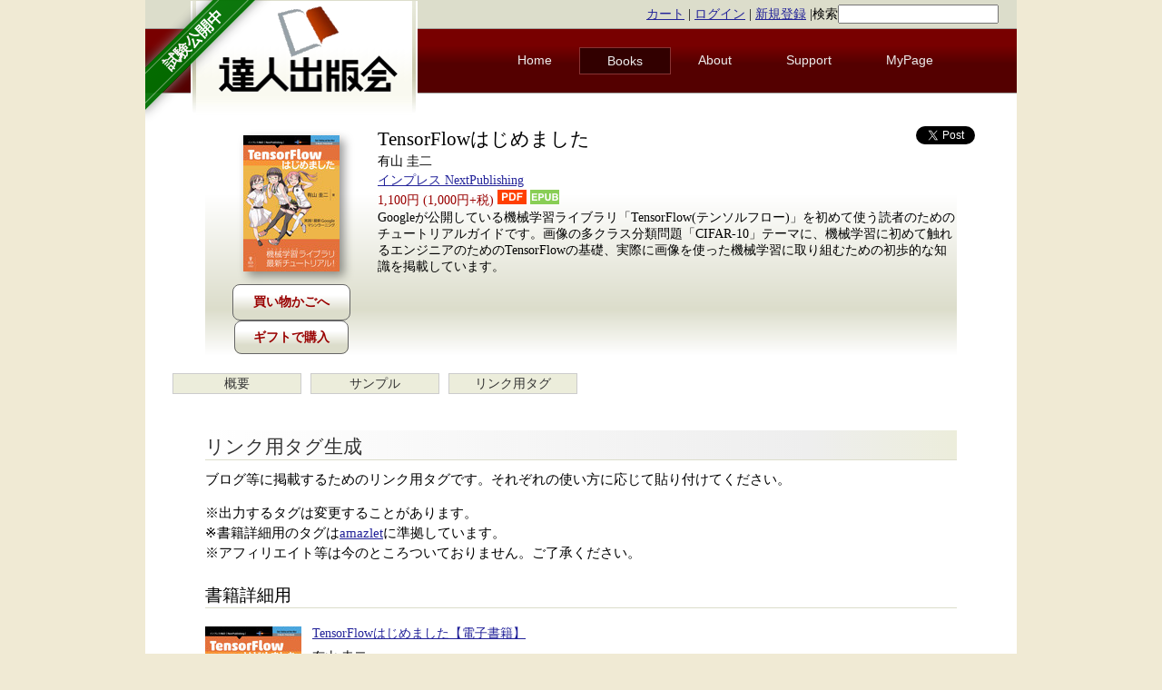

--- FILE ---
content_type: text/html; charset=utf-8
request_url: https://tatsu-zine.com/books/tensorflow-hajimemashita/linkparts
body_size: 4634
content:
<!DOCTYPE html>
<html xmlns:og="http://ogp.me/ns#" xmlns:fb="http://www.facebook.com/2008/fbml">
<head>
  <title> リンク用タグ生成 - 達人出版会 </title>
  <meta charset="utf-8" />
  <meta name="description" content="達人出版会: 技術系電子書籍の制作・販売を行う電子書籍専業出版社" />
  
  
  
  <link rel="stylesheet" media="screen" href="/stylesheets/reset.css" />
  <link rel="stylesheet" media="screen" href="/stylesheets/style.css" />
  <script src="/javascripts/jquery.min.js"></script>
<script src="/javascripts/rails.js"></script>
  <meta name="csrf-param" content="authenticity_token" />
<meta name="csrf-token" content="y7lI7DTtTevQhFtKu/jyzvmPLyEL2QG8hCwqbbwC7ySTPyd5C3wKMy6l0+Wba6USoUlsZS8yIAmfA86IS4ND1A==" />
  
  <link rel="Shortcut Icon" type="image/ico" href="/favicon.ico" />
  <link rel="shortcut icon" href="/favicon.ico" type="image/vnd.microsoft.icon" />
  <link rel="apple-touch-icon" sizes="180x180" href="/images/apple-touch-icon180.png" />
  <link rel="icon" href="/favicon.ico" type="image/vnd.microsoft.icon" />
  <link rel="related" href="/catalogs.opds" type="application/atom+xml;profile=opds-catalog;kind=navigation" title="Tatsu-zine.com OPDS Catalog" />
<script type="text/javascript">
  if(typeof ga === 'undefined') {
    (function(i,s,o,g,r,a,m){i['GoogleAnalyticsObject']=r;i[r]=i[r]||function(){
    (i[r].q=i[r].q||[]).push(arguments)},i[r].l=1*new Date();a=s.createElement(o),
    m=s.getElementsByTagName(o)[0];a.async=1;a.src=g;m.parentNode.insertBefore(a,m)
    })(window,document,'script','//www.google-analytics.com/analytics.js','ga');

    ga('create', 'UA-11956701-1', {});
  }
    ga('require', 'ec');
    ga('send', 'pageview', window.location.pathname + window.location.search);
</script>
</head>
  <body>
<div id="fb-root"></div>
<script>(function(d,s,id){var js,fjs=d.getElementsByTagName(s)[0];if (d.getElementById(id)) return;js=d.createElement(s);js.id=id;js.src="//connect.facebook.net/ja_JP/sdk.js#xfbml=1&version=v2.8&appId=161861023952054";fjs.parentNode.insertBefore(js,fjs);}(document,'script','facebook-jssdk'));</script>
    <div id="wrap">

      <div class="left ribbon-holder">
        <a href="/" class="green ribbon">
          <span class="text">試験公開中</span>
        </a>
      </div>

      <header>
	<div id="top" class="clear">
	  <div class="loginstatus">
            <a href="/carts">カート</a> |
	    <a href="/users/sign_in">ログイン</a> |
	    <a href="/users/sign_up">新規登録</a>
|<form method="get" action="/sitesearch" style="display:inline;">検索<input type="search" name="q" /></form>
	  </div>
	</div>

        <a href="/"><img id="logo" src="/images/tz-logo.png" alt="達人出版会" /></a>

        <nav id="topmenu">
	  <ul>
	    <li  ><a href="/">Home</a></li>
	    <li class="current" ><a href="/books/">Books</a></li>
	    <li  ><a href="/about/">About</a></li>
	    <li  ><a href="/support/">Support</a></li>
	    <li><a href="/my/">MyPage</a></li>
	  </ul>
        </nav>
      </header>
      <div class="clear"></div>

      <div id="main">
        <p class="notice"></p>
        <p class="alert"></p>

          	<section id="bookinfo">
	  <div class="bookimage">
	    <img itemprop="image" src="/images/books/716/cover_s.jpg" alt="TensorFlowはじめました" title="TensorFlowはじめました" class="coversmall" />
	    <div class="buybutton">
	      <form class="new_cart_item" id="new_cart_item" action="/cart_items" accept-charset="UTF-8" method="post"><input type="hidden" name="authenticity_token" value="+bJLUqQUdYp1oTK5KEZJBl9G957GsFpEVghERukDtAYO+Wte64jxUlf2xDAjEfwEDmuMFr2QisKF/goY5zXaYg==" autocomplete="off" /><input value="716" autocomplete="off" type="hidden" name="cart_item[product_id]" id="cart_item_product_id" /><input type="submit" name="commit" value="買い物かごへ" class="cart_item" data-disable-with="買い物かごへ" /></form>
              <a href="/gifts/new/716" class="cart_item">ギフトで購入</a>
	    </div>
	  </div>

	  <div class="bookinfo-main">
            <span id="twittericon"><a href="https://twitter.com/share" class="twitter-share-button" data-count="horizontal">Tweet</a><script type="text/javascript" src="//platform.twitter.com/widgets.js"></script></span>
            <span id="fbicon">
<div class="fb-like" data-href="https://tatsu-zine.com/books/tensorflow-hajimemashita/linkparts" data-send="false" data-layout="button_count" data-width="450" data-show-faces="false"></div>
            </span>
            <span id="hatebuicon"><a href="https://b.hatena.ne.jp/entry/tatsu-zine.com/books/tensorflow-hajimemashita/linkparts" class="hatena-bookmark-button" data-hatena-bookmark-title="リンク用タグ生成" data-hatena-bookmark-layout="standard" title="このエントリーをはてなブックマークに追加"><img src="https://b.st-hatena.com/images/entry-button/button-only.gif" alt="このエントリーをはてなブックマークに追加" width="20" height="20" style="border: none;" /></a><script type="text/javascript" src="https://b.st-hatena.com/js/bookmark_button_wo_al.js" charset="utf-8" async="async"></script></span>
	    <h1 itemprop="name">TensorFlowはじめました</h1>
	    <p itemprop="author" class="author">有山 圭二</p>
	    <p class="publisher"><a href="/books/pub/nextpublishing">インプレス NextPublishing</a></p>
	    <p itemprop="offers" itemscope itemtype="http://schema.org/Offer" class="price">
              <span itemprop="price">
                1,100円
                (1,000円+税)
              </span>
              <img src="/images/icon/pdf_icon.png"> <img src="/images/icon/epub_icon.png">
            </p>
	    <div class="description">
               Googleが公開している機械学習ライブラリ「TensorFlow(テンソルフロー)」を初めて使う読者のためのチュートリアルガイドです。画像の多クラス分類問題「CIFAR-10」テーマに、機械学習に初めて触れるエンジニアのためのTensorFlowの基礎、実際に画像を使った機械学習に取り組むための初歩的な知識を掲載しています。
	    </div>
	  </div>
	  <div style="clear:both"></div>
	</section>


        <ul class="booknavi">
          <li><a href="/books/tensorflow-hajimemashita">概要</a></li><li><a href="/books/tensorflow-hajimemashita/samplepage">サンプル</a></li><li><a href="/books/tensorflow-hajimemashita/linkparts">リンク用タグ</a></li>
        </ul>
        <div style="clear:both"></div>

	<div id="bookdetail">
          <section class="doc">

            <h3>リンク用タグ生成</h3>
            <p>
              ブログ等に掲載するためのリンク用タグです。それぞれの使い方に応じて貼り付けてください。
            </p>
            <p>
              ※出力するタグは変更することがあります。<br />
              ※書籍詳細用のタグは<a href="http://amazlet.com">amazlet</a>に準拠しています。<br />
              ※アフィリエイト等は今のところついておりません。ご了承ください。
            </p>

            <h4>書籍詳細用</h4>


<div class="amazlet-box" style="margin-bottom:0px;">
  <div class="amazlet-image" style="float:left;margin:0px 12px 1px 0px;">
    <a href="https://tatsu-zine.com/books/tensorflow-hajimemashita" name="amazletlink" target="_blank">
      <img src="https://tatsu-zine.com/images/books/716/cover_s.jpg" alt="TensorFlowはじめました" title="TensorFlowはじめました" style="border: none;" />
  </a>
  </div>
  <div class="amazlet-info" style="line-height:120%;margin-bottom:10px">
    <div class="amazlet-name" style="margin-bottom:10px;line-height:120%">
      <a href="https://tatsu-zine.com/books/tensorflow-hajimemashita" name="amazletlink" target="_blank">
        TensorFlowはじめました【電子書籍】
    </a>
    </div>
    <div class="amazlet-detail">
      有山 圭二<br />
      インプレス NextPublishing<br />
      発行日: 2016-07-29<br />
      対応フォーマット: PDF, EPUB<br />
    </div>
    <div class="amazlet-sub-info" style="float:left;">
      <div class="amazlet-link" style="margin-top:5px">
        <a href="https://tatsu-zine.com/books/tensorflow-hajimemashita" name="amazletlink" target="_blank">
          詳細を見る
        </a>
      </div>
    </div>
  </div>
  <div class="amazlet-footer" style="clear:left"></div>
</div>

<textarea cols="60" rows="2" id="standard" name="code" onclick="this.focus();this.select()">
<div class="amazlet-box" style="margin-bottom:0px;"><div class="amazlet-image" style="float:left;margin:0px 12px 1px 0px;"><a href="https://tatsu-zine.com/books/tensorflow-hajimemashita" name="amazletlink" target="_blank"><img src="https://tatsu-zine.com/images/books/716/cover_s.jpg" alt="TensorFlowはじめました" title="TensorFlowはじめました" style="border: none;" /></a></div><div class="amazlet-info" style="line-height:120%;margin-bottom:10px"><div class="amazlet-name" style="margin-bottom:10px;line-height:120%"><a href="https://tatsu-zine.com/books/tensorflow-hajimemashita" name="amazletlink" target="_blank">TensorFlowはじめました【電子書籍】</a></div><div class="amazlet-detail">有山 圭二<br />インプレス NextPublishing<br />発行日: 2016-07-29<br />対応フォーマット: PDF, EPUB<br /></div><div class="amazlet-sub-info" style="float:left;"><div class="amazlet-link" style="margin-top:5px"><a href="https://tatsu-zine.com/books/tensorflow-hajimemashita" name="amazletlink" target="_blank">詳細を見る</a></div></div></div><div class="amazlet-footer" style="clear:left"></div></div>
</textarea>

            <h4>テキストリンク用</h4>

            <p>
              <a href="https://tatsu-zine.com/books/tensorflow-hajimemashita">TensorFlowはじめました</a>
            </p>
<textarea cols="60" rows="2" id="standard" name="code" onclick="this.focus();this.select()">
<a href="https://tatsu-zine.com/books/tensorflow-hajimemashita">TensorFlowはじめました</a>
</textarea>

            <h4>画像リンク用</h4>

            <p>
<a href="https://tatsu-zine.com/books/tensorflow-hajimemashita"><img alt="TensorFlowはじめました" title="TensorFlowはじめました" src="https://tatsu-zine.com/images/books/716/cover_s.jpg" /></a>
            </p>
<textarea cols="60" rows="2" id="standard" name="code" onclick="this.focus();this.select()">
<a href="https://tatsu-zine.com/books/tensorflow-hajimemashita"><img alt="TensorFlowはじめました" title="TensorFlowはじめました" src="https://tatsu-zine.com/images/books/716/cover_s.jpg" /></a>
</textarea>

          </section>

        </div>
        <div style="clear:both"></div>

	<section id="bread">
	  <div class="breadlist">
	    <a href="/">Home</a> 
	    <span class="breadsep">〉</span>
	    <a href="/books/">書籍一覧</a> 
	    <span class="breadsep">〉</span>
	    TensorFlowはじめました
	    <span id="uptopagetop">
	      <a href="#wrap">▲ ページトップへ戻る</a>
	    </span>
	  </div>
	</section>


      </div>
      
      <footer>
	<ul class="fifth">
          <li>
            <div class="footer-column">
            <a href="/">Home</a><br />
            <a href="/books/">書籍一覧</a><br />
            <a href="/my/">マイページ(認証あり)</a><br />
            <!-- PayPal Logo --><table border="0" cellpadding="10" cellspacing="0" align="center"><tr><td align="center"><a href="#" onclick="javascript:window.open('https://www.paypal.com/jp/webapps/mpp/logo/about','olcwhatispaypal','toolbar=no, location=no, directories=no, status=no, menubar=no, scrollbars=yes, resizable=yes, width=900, height=700');"><img src="https://www.paypalobjects.com/digitalassets/c/website/marketing/apac/jp/developer/203x80_d.png" border="0" alt="ペイパル｜カード、銀行｜VISA, Mastercard, JCB, American Express, 銀行" width="150"></a></td></tr></table><!-- PayPal Logo -->
            </div>
          </li>
          <li>
            <div class="footer-column">
            <a href="/about/">このサイトについて</a><br />
            <a href="/support/howtowrite">執筆者募集</a><br />
            <a href="/company/">運営会社について</a><br />
            <a href="/releases/">ニュースリリース</a><br />
            <a href="/about/terms">サービス利用規約</a><br />
            <a href="/about/privacy">プライバシーポリシー</a><br />
            <a href="/about/policy">特定商取引法に基づく表示</a><br />
            </div>
          </li>
          <li>
            <div class="footer-column">
            <a href="/about/signapp">サインアプリの使い方</a><br />
            <a href="/support/">サポート</a><br />
            <a href="/support/readepub">EPUBの閲覧方法</a><br />
            <a href="/support/contact">お問い合わせ</a><br />
            </div>
          </li>
          <li>
            <div class="footer-column">
            <a href="/aozora/">青空文庫 for リーダー</a>
            </div>
          </li>
          <li>
            <div class="footer-column">
            <a href="http://d.hatena.ne.jp/tatsu-zine/">公式blog</a>
            </div>
          </li>
        </ul>
        <div style="clear:both;"></div>
	<div class="copyright">
	  (C) 2010-2026 株式会社達人出版会
	</div>
      </footer>
      <script type="text/javascript" src="/javascripts/application.js"></script>
    </div>
  </body>
</html>
